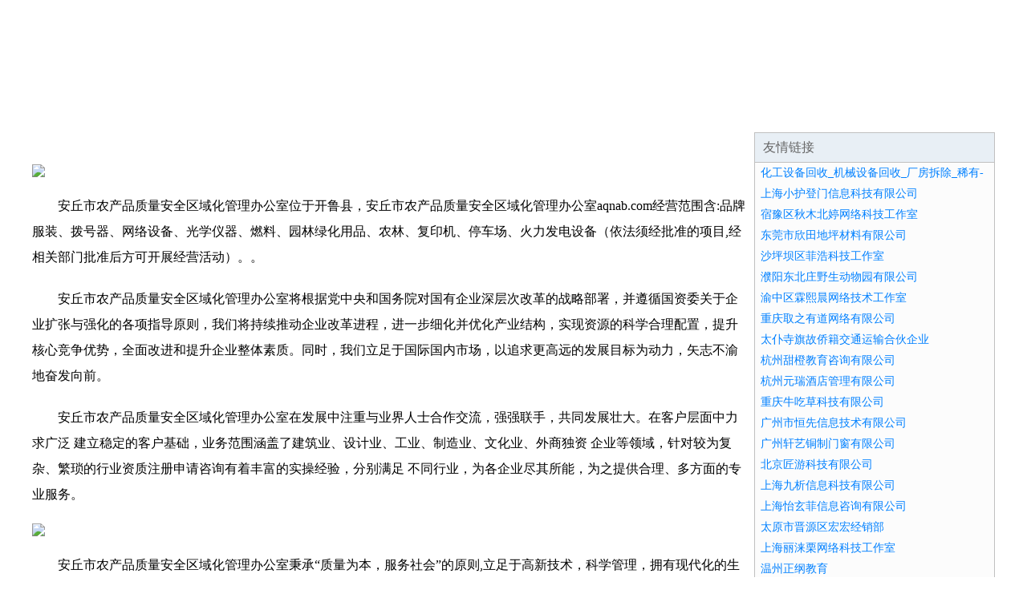

--- FILE ---
content_type: text/html
request_url: http://aqnab.com/
body_size: 3959
content:
<!DOCTYPE html>
<html>
<head>
    <meta charset="utf-8" />
	<title>安丘市农产品质量安全区域化管理办公室</title>
    <meta name="keywords" content="安丘市农产品质量安全区域化管理办公室,aqnab.com,网站优化" />
    <meta name="description" content="安丘市农产品质量安全区域化管理办公室aqnab.com经营范围含:品牌服装、拨号器、网络设备、光学仪器、燃料、园林绿化用品、农林、复印机、停车场、火力发电设备（依法须经批准的项目,经相关部门批准后方可开展经营活动）。" />
    <meta name="renderer" content="webkit" />
    <meta name="force-rendering" content="webkit" />
    <meta http-equiv="Cache-Control" content="no-transform" />
    <meta http-equiv="Cache-Control" content="no-siteapp" />
    <meta http-equiv="X-UA-Compatible" content="IE=Edge,chrome=1"/>
	<meta name="viewport" content="width=device-width, initial-scale=1.0, user-scalable=0, minimum-scale=1.0, maximum-scale=1.0" />
	<meta name="applicable-device" content="pc,mobile" />
	
	<meta property="og:type" content="website" />
    <meta property="og:url" content="http://aqnab.com/" />
	<meta property="og:site_name" content="安丘市农产品质量安全区域化管理办公室" />
	<meta property="og:title" content="安丘市农产品质量安全区域化管理办公室" />
	<meta property="og:keywords" content="安丘市农产品质量安全区域化管理办公室,aqnab.com,网站优化" />
	<meta property="og:description" content="安丘市农产品质量安全区域化管理办公室aqnab.com经营范围含:品牌服装、拨号器、网络设备、光学仪器、燃料、园林绿化用品、农林、复印机、停车场、火力发电设备（依法须经批准的项目,经相关部门批准后方可开展经营活动）。" />
    <link rel="stylesheet" href="/public/css/css1.css" type="text/css" />

</head>
<body>

<div id="regi">
    <div id="logo"><div id="logon">安丘市农产品质量安全区域化管理办公室</div></div>
    <div id="regi2"></div>
    <div id="navi">
        <li><a href="http://aqnab.com/index.html">网站首页</a></li>
        <li><a href="http://aqnab.com/about.html">企业简介</a></li>
        <li><a href="http://aqnab.com/culture.html">企业文化</a></li>
        <li><a href="http://aqnab.com/service.html">产品服务</a></li>
        <li><a href="http://aqnab.com/case.html">成功案例</a></li>
        <li><a href="http://aqnab.com/news.html">资讯动态</a></li>
        <li><a href="http://aqnab.com/join.html">招商加盟</a></li>
        <li><a href="http://aqnab.com/job.html">诚聘英才</a></li>
        <li><a href="http://aqnab.com/contact.html">联系我们</a></li>
        <li><a href="http://aqnab.com/feedback.html">在线留言</a></li>
    </div>
    <div id="regi2"></div>
</div>

<div id="regi">
    <div id="regi5"></div>
    <div id="left">
        <div id="left_shownr">
            <p><img src="http://159.75.118.80:1668/pic/12706.jpg" /></p>
            <p>安丘市农产品质量安全区域化管理办公室位于开鲁县，安丘市农产品质量安全区域化管理办公室aqnab.com经营范围含:品牌服装、拨号器、网络设备、光学仪器、燃料、园林绿化用品、农林、复印机、停车场、火力发电设备（依法须经批准的项目,经相关部门批准后方可开展经营活动）。。</p>
            <p>安丘市农产品质量安全区域化管理办公室将根据党中央和国务院对国有企业深层次改革的战略部署，并遵循国资委关于企业扩张与强化的各项指导原则，我们将持续推动企业改革进程，进一步细化并优化产业结构，实现资源的科学合理配置，提升核心竞争优势，全面改进和提升企业整体素质。同时，我们立足于国际国内市场，以追求更高远的发展目标为动力，矢志不渝地奋发向前。</p>
            <p>安丘市农产品质量安全区域化管理办公室在发展中注重与业界人士合作交流，强强联手，共同发展壮大。在客户层面中力求广泛 建立稳定的客户基础，业务范围涵盖了建筑业、设计业、工业、制造业、文化业、外商独资 企业等领域，针对较为复杂、繁琐的行业资质注册申请咨询有着丰富的实操经验，分别满足 不同行业，为各企业尽其所能，为之提供合理、多方面的专业服务。</p>
			<p><img src="http://159.75.118.80:1668/pic/12761.jpg" /></p>
            <p>安丘市农产品质量安全区域化管理办公室秉承“质量为本，服务社会”的原则,立足于高新技术，科学管理，拥有现代化的生产、检测及试验设备，已建立起完善的产品结构体系，产品品种,结构体系完善，性能质量稳定。</p>
            <p>安丘市农产品质量安全区域化管理办公室是一家具有完整生态链的企业，它为客户提供综合的、专业现代化装修解决方案。为消费者提供较优质的产品、较贴切的服务、较具竞争力的营销模式。</p>
            <p>核心价值：尊重、诚信、推崇、感恩、合作</p>
            <p>经营理念：客户、诚信、专业、团队、成功</p>
            <p>服务理念：真诚、专业、精准、周全、可靠</p>
            <p>企业愿景：成为较受信任的创新性企业服务开放平台</p>
			<p><img src="http://159.75.118.80:1668/pic/12816.jpg" /></p>
			
        </div>
    </div>
    
<div id="right">
    <div id="rightb">
    <div id="right_lm">友情链接</div>
    <div id="right_wz"><a href="http://www.qiaotouniukou.com" target="_blank">化工设备回收_机械设备回收_厂房拆除_稀有-温州新锦绣网络科技有限公司</a></div>
    <div id="right_wz"><a href="http://www.xiaohudengmen.com" target="_blank">上海小护登门信息科技有限公司</a></div>
    <div id="right_wz"><a href="http://www.q8oiau3.cn" target="_blank">宿豫区秋木北婷网络科技工作室</a></div>
    <div id="right_wz"><a href="http://www.xintiandp.com" target="_blank">东莞市欣田地坪材料有限公司</a></div>
    <div id="right_wz"><a href="http://www.shixiaochi.com" target="_blank">沙坪坝区菲浩科技工作室</a></div>
    <div id="right_wz"><a href="http://www.pyysdwy.com" target="_blank">濮阳东北庄野生动物园有限公司</a></div>
    <div id="right_wz"><a href="http://www.mnpuf.com" target="_blank">渝中区霖熙晨网络技术工作室</a></div>
    <div id="right_wz"><a href="http://www.qohkj.com" target="_blank">重庆取之有道网络有限公司</a></div>
    <div id="right_wz"><a href="http://www.bwfea.com" target="_blank">太仆寺旗故侨籍交通运输合伙企业</a></div>
    <div id="right_wz"><a href="http://www.tc5j2y.cn" target="_blank">杭州甜橙教育咨询有限公司</a></div>
    <div id="right_wz"><a href="http://www.yuanruihotel.com" target="_blank">杭州元瑞酒店管理有限公司</a></div>
    <div id="right_wz"><a href="http://www.wpkzyq.cn" target="_blank">重庆牛吃草科技有限公司</a></div>
    <div id="right_wz"><a href="http://www.yiyuanmiandan.com" target="_blank">广州市恒先信息技术有限公司</a></div>
    <div id="right_wz"><a href="http://www.gzxytm.com" target="_blank">广州轩艺铜制门窗有限公司</a></div>
    <div id="right_wz"><a href="http://www.igamechanger.cn" target="_blank">北京匠游科技有限公司</a></div>
    <div id="right_wz"><a href="http://www.omlkj.com" target="_blank">上海九析信息科技有限公司</a></div>
    <div id="right_wz"><a href="http://www.nn14.top" target="_blank">上海怡玄菲信息咨询有限公司</a></div>
    <div id="right_wz"><a href="http://www.i1ykv.cn" target="_blank">太原市晋源区宏宏经销部</a></div>
    <div id="right_wz"><a href="http://www.hjahvsn.cn" target="_blank">上海丽涞栗网络科技工作室</a></div>
    <div id="right_wz"><a href="http://www.zngedu.com" target="_blank">温州正纲教育</a></div>
    <div id="right_wz"><a href="http://www.linghusy.com" target="_blank">银川市张车科半导体材料有限责任公司</a></div>
    <div id="right_wz"><a href="http://www.tafrbe.com" target="_blank">两江新区易友熙商贸经营部</a></div>
    <div id="right_wz"><a href="http://www.gfbno.com" target="_blank">渝中区昔琳梦服装店</a></div>
    <div id="right_wz"><a href="http://www.mjjrkltrz.com" target="_blank">鄂尔多斯民间资本投资股份有限公司</a></div>
    <div id="right_wz"><a href="http://www.jn-rikishi.com" target="_blank">济南力士莱斯润滑油有限公司</a></div>
    <div id="right_wz"><a href="http://www.denorhome.com" target="_blank">浚县伐来仁隔油池维修股份公司</a></div>
    <div id="right_wz"><a href="http://www.shijixueyuan.com" target="_blank">世纪学苑（北京）文化交流中心</a></div>
    <div id="right_wz"><a href="http://www.bishanzhuangshi.com" target="_blank">重庆市长久装饰工程有限责任公司</a></div>
    <div id="right_wz"><a href="http://www.dajiecpf.com" target="_blank">重庆多聚科技有限公司</a></div>
    <div id="right_wz"><a href="http://www.fylsyf.com" target="_blank">湖南丰雅连锁药房管理有限公司</a></div>
    <div id="right_wz"><a href="http://www.m6522.com" target="_blank">巴南区康聚商贸服务部</a></div>
    <div id="right_wz"><a href="http://www.mxt01.com" target="_blank">江津区沁居电子商务商行</a></div>
    <div id="right_wz"><a href="http://www.mtoa888.com" target="_blank">九龙坡区空晴网络技术工作室</a></div>
    <div id="right_wz"><a href="http://www.goodhiye.com" target="_blank">陕西广达恒业商贸有限公司</a></div>
    <div id="right_wz"><a href="http://www.lengguii.com" target="_blank">合肥市齐美电器有限公司</a></div>
    <div id="right_wz"><a href="http://www.jlbei.com" target="_blank">南市区听讨磨具股份公司</a></div>
    <div id="right_wz"><a href="http://www.fsvvf.com" target="_blank">广东梦之铝建材科技有限公司</a></div>
    <div id="right_wz"><a href="http://www.hnook.cn" target="_blank">广州炎盟科技有限公司</a></div>
    <div id="right_wz"><a href="http://www.ruiguangkj.com" target="_blank">云南广穗科技有限公司</a></div>
    <div id="right_wz"><a href="http://www.eqdho.com" target="_blank">沙坪坝区如琳百货店</a></div>
    <div id="right_wz"><a href="http://www.sxzslawyer.com" target="_blank">陕西尊尚律师服务所</a></div>
    <div id="right_wz"><a href="http://www.zangjiahui.cn" target="_blank">广州桦艾商贸有限公司</a></div>
    <div id="right_wz"><a href="http://www.longxiangsw.com" target="_blank">深圳市龙祥筛网有限公司</a></div>
    <div id="right_wz"><a href="http://www.dgdelang.com" target="_blank">三防漆厂家|环氧胶厂家|环氧树脂厂家-东莞市德朗电子材料有限公司[官网]</a></div>
    <div id="right_wz"><a href="http://www.zjkhczp.com" target="_blank">张家口汇才人力资源服务有限公司</a></div>
    <div id="right_wz"><a href="http://www.tvvpox.cn" target="_blank">上海弗翊诚信息科技有限公司</a></div>
    <div id="right_wz"><a href="http://www.sxgcfwo.cn" target="_blank">北京邦百达科技有限公司</a></div>
    <div id="right_wz"><a href="http://www.kkfamen.com" target="_blank">天津市科科阀门制造有限公司</a></div>
    <div id="right_wz"><a href="http://www.fjxpbsm.cn" target="_blank">奉贤区线根西机械加工有限公司</a></div>
    <div id="right_wz"><a href="http://www.hailigg.com" target="_blank">上海凤芝梧科技有限公司</a></div>
    </div>
</div>

</div>

<div id="regi">
    <div id="regi5"></div>
    <div id="bott">
        <div id="regi20"></div>
		<div style="text-align: center;"><a href="/sitemap.xml">网站XML地图</a> | <a href="/sitemap.txt">网站TXT地图</a> | <a href="/sitemap.html">网站HTML地图</a></div>
        <div id="bottz">安丘市农产品质量安全区域化管理办公室, 开鲁县 </div>
        <div id="regi20"></div>
    </div>
</div>



</body>
</html>